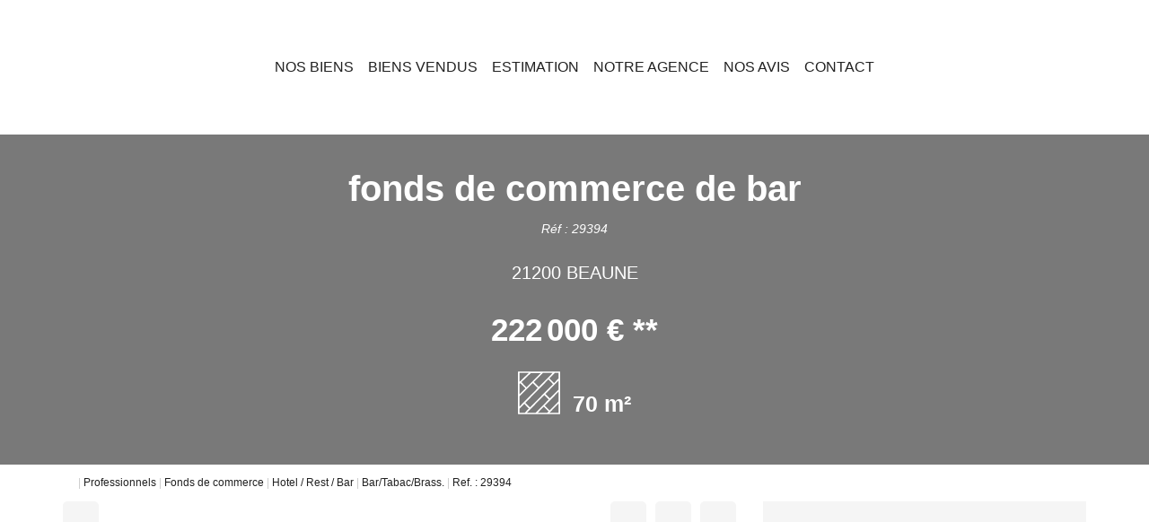

--- FILE ---
content_type: text/html; charset=UTF-8
request_url: https://www.valerievinelimmobilier.com/fiches/24-6-66-98_18768753/fonds-de-commerce-de-bar.html
body_size: 2329
content:
<!DOCTYPE html>
<html lang="en">
<head>
    <meta charset="utf-8">
    <meta name="viewport" content="width=device-width, initial-scale=1">
    <title></title>
    <style>
        body {
            font-family: "Arial";
        }
    </style>
    <script type="text/javascript">
    window.awsWafCookieDomainList = [];
    window.gokuProps = {
"key":"AQIDAHjcYu/GjX+QlghicBgQ/7bFaQZ+m5FKCMDnO+vTbNg96AF//FbQrryZ41JmkvmNlf9BAAAAfjB8BgkqhkiG9w0BBwagbzBtAgEAMGgGCSqGSIb3DQEHATAeBglghkgBZQMEAS4wEQQMRCz59vp0iNhOtmjPAgEQgDu7Gi1c9x0ZvmZ0glH5OKYbw1vi7zSf8f8+tH2YEckT5Z8I7bFwfywZ77EwIeMV8YtOGqFSnv6gclaiWg==",
          "iv":"CgAFJSJOUQAABuHl",
          "context":"M9yUW7maIjz7+DSQ4TaQ0+Nab2p9PY3rMiVicVlxiJr2Su0Hau+kje1MQyQ0z76sXqVWxq1BgwtaSkxJ/BS+2AO0LmulgkwqpuK6qaBBA823d7nPRpbRdKhe2Jq+o0vWSQtS7XXXkbbny4NsbXdDZJem1LR3EIMp4ppj5kNUQecd/hPj5jOsO1XSauqpBnBvRJt5RNMIkxa/EL8SNU7PsrJIjAaIREJ2t1k+Ur0y0gZMqJtatA0AXD0l7Z92PNlI9KJibaK8AoLpAo4caHm8T1kpXYYIzHc4FI1zyAx7Z+x8QwRu01VrKAZjGZQN1JtLQmyjdfvTirrG4oMX0xMaLnJF9P9IxLrEQRsUE+t+1et/OfIfJK//tMchD9N9HEupCI/oYD9IWWKeNpIZsea1JQ6u06wfSBwOP1yHMCTHsgAPuirI8uYamh9qiwDcu0TZRDJjLWXNTWon2ucOAlx5pNNHRXrqbnRPu3IC9S/FqXGEX2F5uHP3bRZphUGOFTMbM6/KEyKsaDfp9onRsGmI6/EB1PxTtWE1wtdsxv8a+28eDZFIyUZquOK46qQXCOkK87maEXGQaKRa0GXE/AGBcPpcMhISE5hR6zLr0rpVbqBesek5KV+jLs0c2lb1dsJ+K+5bXFm7ZhzlCsh/FvuuUSvMhIOzEI0cu0F4foKMAh9z81aOQqDyJ3n4QJ9vRpqJyjK+Ob9NI3qzRPKkk7NNg8PesQ/OzJynfEG64HtZ+uwTHYyjQrdU4f0k7CYvkkQSIE3pG37NSfz2TNoBoA37DQmyNlgJrXglAA=="
};
    </script>
    <script src="https://7813e45193b3.47e58bb0.eu-west-3.token.awswaf.com/7813e45193b3/28fa1170bc90/1cc501575660/challenge.js"></script>
</head>
<body>
    <div id="challenge-container"></div>
    <script type="text/javascript">
        AwsWafIntegration.saveReferrer();
        AwsWafIntegration.checkForceRefresh().then((forceRefresh) => {
            if (forceRefresh) {
                AwsWafIntegration.forceRefreshToken().then(() => {
                    window.location.reload(true);
                });
            } else {
                AwsWafIntegration.getToken().then(() => {
                    window.location.reload(true);
                });
            }
        });
    </script>
    <noscript>
        <h1>JavaScript is disabled</h1>
        In order to continue, we need to verify that you're not a robot.
        This requires JavaScript. Enable JavaScript and then reload the page.
    </noscript>
</body>
</html>

--- FILE ---
content_type: text/css
request_url: https://www.valerievinelimmobilier.com/templates/template_dumas/catalog/css/home.css
body_size: 6388
content:
.clearfix {
  *zoom: 1;
}
.clearfix:before,
.clearfix:after {
  display: table;
  content: "";
  line-height: 0;
}
.clearfix:after {
  clear: both;
}
.hide-text {
  font: 0/0 a;
  color: transparent;
  text-shadow: none;
  background-color: transparent;
  border: 0;
}
.input-block-level {
  display: block;
  width: 100%;
  min-height: 30px;
  -webkit-box-sizing: border-box;
  -moz-box-sizing: border-box;
  box-sizing: border-box;
}
@font-face {
  font-family: 'Glyphicons Halflings';
  src: url('../../catalog/scripts/bootstrap-3/fonts/glyphicons-halflings-regular.woff') format('woff');
}
#header {
  float: left;
  width: 100%;
  position: relative;
}
#header .header-menu {
  position: fixed;
  top: 0;
  left: 0;
  width: 100%;
  background-color: var(--color-bg);
  z-index: 10;
}
#header .header-menu a {
  text-decoration: none;
}
#header .header-menu .menu-desktop {
  display: unset;
}
#header .header-menu .logo-header,
#header .header-menu .menu,
#header .header-menu .reseaux-sociaux {
  float: left;
  height: 100%;
  text-align: center;
}
#header .header-menu .logo-header .list-links,
#header .header-menu .menu .list-links,
#header .header-menu .reseaux-sociaux .list-links {
  list-style: none;
  padding: 0;
  margin: 0;
  display: flex;
  justify-content: center;
  align-items: center;
  height: 100%;
}
#header .header-menu .logo-header .list-links li,
#header .header-menu .menu .list-links li,
#header .header-menu .reseaux-sociaux .list-links li {
  padding: 0 8px;
  text-transform: uppercase;
  position: relative;
}
#header .header-menu .logo-header .list-links li a,
#header .header-menu .menu .list-links li a,
#header .header-menu .reseaux-sociaux .list-links li a {
  font-size: 16px;
}
#header .header-menu .logo-header .list-links li a .fa,
#header .header-menu .menu .list-links li a .fa,
#header .header-menu .reseaux-sociaux .list-links li a .fa {
  font-size: 1em;
}
#header .header-menu .logo-header .list-links li a:hover,
#header .header-menu .menu .list-links li a:hover,
#header .header-menu .reseaux-sociaux .list-links li a:hover,
#header .header-menu .logo-header .list-links li a:focus,
#header .header-menu .menu .list-links li a:focus,
#header .header-menu .reseaux-sociaux .list-links li a:focus,
#header .header-menu .logo-header .list-links li a a.active,
#header .header-menu .menu .list-links li a a.active,
#header .header-menu .reseaux-sociaux .list-links li a a.active {
  text-shadow: 0px 0px 0.8px var(--color-2);
}
#header .header-menu .logo-header .list-links li a img,
#header .header-menu .menu .list-links li a img,
#header .header-menu .reseaux-sociaux .list-links li a img {
  height: 2.5rem;
  width: 2.5rem;
}
#header .header-menu .logo-header .list-links li a img.logo-lang,
#header .header-menu .menu .list-links li a img.logo-lang,
#header .header-menu .reseaux-sociaux .list-links li a img.logo-lang {
  height: auto;
  width: 30px;
}
#header .header-menu .logo-header .list-links li > ul,
#header .header-menu .menu .list-links li > ul,
#header .header-menu .reseaux-sociaux .list-links li > ul {
  display: none;
}
#header .header-menu .logo-header .list-links li:hover > ul,
#header .header-menu .menu .list-links li:hover > ul,
#header .header-menu .reseaux-sociaux .list-links li:hover > ul,
#header .header-menu .logo-header .list-links li:focus > ul,
#header .header-menu .menu .list-links li:focus > ul,
#header .header-menu .reseaux-sociaux .list-links li:focus > ul,
#header .header-menu .logo-header .list-links li.active > ul,
#header .header-menu .menu .list-links li.active > ul,
#header .header-menu .reseaux-sociaux .list-links li.active > ul {
  display: block;
}
#header .header-menu .logo-header .list-links li ul,
#header .header-menu .menu .list-links li ul,
#header .header-menu .reseaux-sociaux .list-links li ul {
  list-style: none;
  margin: 0;
  padding: 0;
}
#header .header-menu .logo-header .list-links li ul li,
#header .header-menu .menu .list-links li ul li,
#header .header-menu .reseaux-sociaux .list-links li ul li {
  text-align: left;
  background-color: var(--color-2-80);
  padding: 5px 8px;
  text-transform: initial;
  -webkit-transition: all 0.3s ease;
  -moz-transition: all 0.3s ease;
  -ms-transition: all 0.3s ease;
  -o-transition: all 0.3s ease;
  transition: all 0.3s ease;
}
#header .header-menu .logo-header .list-links li ul li a,
#header .header-menu .menu .list-links li ul li a,
#header .header-menu .reseaux-sociaux .list-links li ul li a {
  white-space: nowrap;
  color: var(--color-btn);
  -webkit-transition: all 0.3s ease;
  -moz-transition: all 0.3s ease;
  -ms-transition: all 0.3s ease;
  -o-transition: all 0.3s ease;
  transition: all 0.3s ease;
}
#header .header-menu .logo-header .list-links li ul li:hover,
#header .header-menu .menu .list-links li ul li:hover,
#header .header-menu .reseaux-sociaux .list-links li ul li:hover,
#header .header-menu .logo-header .list-links li ul li:focus,
#header .header-menu .menu .list-links li ul li:focus,
#header .header-menu .reseaux-sociaux .list-links li ul li:focus,
#header .header-menu .logo-header .list-links li ul li.active,
#header .header-menu .menu .list-links li ul li.active,
#header .header-menu .reseaux-sociaux .list-links li ul li.active {
  background-color: var(--color-btn);
}
#header .header-menu .logo-header .list-links li ul li:hover > a,
#header .header-menu .menu .list-links li ul li:hover > a,
#header .header-menu .reseaux-sociaux .list-links li ul li:hover > a,
#header .header-menu .logo-header .list-links li ul li:focus > a,
#header .header-menu .menu .list-links li ul li:focus > a,
#header .header-menu .reseaux-sociaux .list-links li ul li:focus > a,
#header .header-menu .logo-header .list-links li ul li.active > a,
#header .header-menu .menu .list-links li ul li.active > a,
#header .header-menu .reseaux-sociaux .list-links li ul li.active > a {
  color: var(--color-2);
}
#header .header-menu .logo-header .list-links > li > ul,
#header .header-menu .menu .list-links > li > ul,
#header .header-menu .reseaux-sociaux .list-links > li > ul {
  position: absolute;
  top: 100%;
  left: 0;
}
#header .header-menu .logo-header .list-links > li > ul li > ul,
#header .header-menu .menu .list-links > li > ul li > ul,
#header .header-menu .reseaux-sociaux .list-links > li > ul li > ul {
  position: absolute;
  top: 0;
  right: 100%;
}
#header .header-menu .logo-header,
#header .header-menu .reseaux-sociaux {
  width: 15%;
}
#header .header-menu .reseaux-sociaux .list-links li {
  padding: 0 5px;
}
#header .header-menu .logo-header .logo-main {
  height: 100%;
  padding: 10px;
  object-fit: contain;
  -o-object-fit: contain;
  object-position: center;
  -o-object-position: center;
}
#header .header-menu .menu {
  width: 70%;
}
#header .header-menu #menu_mobile {
  height: 0;
  overflow: hidden;
  position: absolute;
  top: 100%;
  left: 0;
  padding: 0;
  width: 100%;
  background: var(--color-3);
  padding: 0 20px;
  -webkit-transition: all 0.3s ease;
  -moz-transition: all 0.3s ease;
  -ms-transition: all 0.3s ease;
  -o-transition: all 0.3s ease;
  transition: all 0.3s ease;
}
#header .header-menu #menu_mobile.menu-burger {
  left: auto;
  right: 0;
  width: 20%;
}
#header .header-menu #menu_mobile .menu {
  height: auto;
  width: 100%;
}
#header .header-menu #menu_mobile .menu .list-links {
  flex-direction: column;
  justify-content: center;
}
#header .header-menu #menu_mobile .menu .list-links li {
  padding: 8px 0;
  width: 100%;
}
#header .header-menu #menu_mobile .menu .list-links li a {
  font-size: 16px;
}
#header .header-menu #menu_mobile .menu .list-links > li > ul {
  position: relative;
  display: block;
  top: 0;
}
#header .header-menu #menu_mobile .menu .list-links > li > ul li {
  background: transparent;
  text-align: center;
  padding: 3px 0;
}
#header .header-menu #menu_mobile .menu .list-links > li > ul li a {
  color: var(--color-1);
  font-size: 13px;
}
#header .header-menu #menu_mobile .menu .list-links > li > ul li > ul {
  position: relative;
  display: block;
  top: 0;
  left: 0;
  right: 0;
}
#header .header-menu #menu_mobile .reseaux-sociaux {
  height: auto;
  padding: 15px 0;
  width: 100%;
}
#header .header-menu #menu_mobile .reseaux-sociaux .list-links {
  justify-content: center;
}
#header .header-menu #menu_mobile .reseaux-sociaux .list-links li a {
  font-size: 16px;
}
#header .header-menu #menu_mobile .reseaux-sociaux .list-links li a .logo-lang {
  width: 30px;
}
#header .header-menu #menu_mobile.active {
  padding: 20px;
  overflow: auto;
}
#header #box_slider_header {
  float: left;
  width: 100%;
  height: 270px;
  position: relative;
  display: flex;
  justify-content: center;
  align-items: center;
}
#header #box_slider_header #video_header {
  height: 100%;
  width: 100%;
  position: absolute;
  top: 0;
  z-index: -1;
  left: 0;
  object-fit: cover;
  -o-object-fit: cover;
  object-position: center;
  -o-object-position: center;
}
#header #box_slider_header .slider-top {
  height: 100%;
  width: 100%;
  position: absolute;
  top: 0;
  z-index: -2;
  left: 0;
}
#header #box_slider_header .slider-top .bx-wrapper {
  height: 100%;
  margin: 0;
}
#header #box_slider_header .slider-top .bx-wrapper .bx-viewport {
  -moz-box-shadow: none;
  -webkit-box-shadow: none;
  box-shadow: none;
  border: 0;
  left: 0;
  background: transparent;
  height: 100% !important;
  min-height: 100%;
  max-height: 100%;
}
#header #box_slider_header .slider-top .bx-wrapper .bx-viewport #slider_header {
  height: 100%;
}
#header #box_slider_header .slider-top .bx-wrapper .bx-viewport #slider_header .slider-item {
  height: 100%;
}
#header #box_slider_header .slider-top .bx-wrapper .bx-viewport #slider_header .slider-item img {
  height: 100%;
  width: 100%;
  object-fit: cover;
  -o-object-fit: cover;
  object-position: center;
  -o-object-position: center;
}
#header #box_slider_header .header-home {
  float: left;
  width: 100%;
}
#header #box_slider_header .header-home .left-bloc {
  float: left;
  width: 60%;
  color: var(--color-titre);
}
#header #box_slider_header .header-home .left-bloc h1 {
  float: left;
  width: 100%;
  margin-top: 0;
  margin-bottom: 10px;
  font-size: 80px;
  font-family: var(--font-2);
  font-weight: 400;
  text-transform: uppercase;
  position: relative;
  text-shadow: 0 0px 20px var(--color-1-60);
}
#header #box_slider_header .header-home .left-bloc h2 {
  float: left;
  width: 100%;
  font-weight: 400;
  margin-top: 0;
  margin-bottom: 20px;
  text-shadow: 0 0px 20px var(--color-1-60);
}
#header #box_slider_header .header-home .left-bloc .opinion-system,
#header #box_slider_header .header-home .left-bloc .meilleur-agent {
  display: inline-block;
  width: 180px;
  vertical-align: middle;
  margin-right: 15px;
}
#header #box_slider_header .header-home .right-bloc {
  float: left;
  width: 40%;
  padding-left: 20px;
}
#header #box_slider_header .box-search-inter {
  position: absolute;
  right: -10px;
  width: 400px;
  top: 60%;
  z-index: 1;
}
#header .menu-mobile {
  width: 50%;
  height: 100%;
  float: left;
  padding: 10px;
}
#header .menu-mobile.menu-burger {
  width: 85%;
  text-transform: uppercase;
  font-size: 16px;
}
#header .menu-mobile.menu-burger #burger_mobile {
  width: 130px;
}
#header .menu-mobile.menu-burger #burger_mobile:hover {
  cursor: pointer;
}
#header .menu-mobile.menu-burger #burger_mobile .square-burger {
  margin-left: 22px;
}
#header .menu-mobile #burger_mobile {
  float: right;
  height: 100%;
  width: 60px;
  padding: 5px;
  display: flex;
  align-items: center;
  justify-content: center;
}
#header .menu-mobile #burger_mobile .square-burger {
  height: 50px;
  max-height: 100%;
  width: 100%;
  display: grid;
  grid-template-columns: 33% 33% 33%;
  padding: 6px;
  cursor: pointer;
}
#header .menu-mobile #burger_mobile .square-burger span {
  height: 40%;
  width: 40%;
  margin-left: 30%;
  margin-top: 30%;
  display: block;
  background-color: var(--color-1);
  position: relative;
  -webkit-transition: all 0.3s ease;
  -moz-transition: all 0.3s ease;
  -ms-transition: all 0.3s ease;
  -o-transition: all 0.3s ease;
  transition: all 0.3s ease;
}
#header .menu-mobile #burger_mobile .square-burger span:nth-of-type(even) {
  background-color: var(--color-2);
}
#header .menu-mobile #burger_mobile .square-burger span:nth-child(1),
#header .menu-mobile #burger_mobile .square-burger span:nth-child(7) {
  top: 0;
  left: 0;
}
#header .menu-mobile #burger_mobile .square-burger span:nth-child(3),
#header .menu-mobile #burger_mobile .square-burger span:nth-child(9) {
  top: 0;
  right: 0;
}
#header .menu-mobile #burger_mobile.active .square-burger span:nth-of-type(even) {
  opacity: 0;
}
#header .menu-mobile #burger_mobile.active .square-burger span:nth-child(1),
#header .menu-mobile #burger_mobile.active .square-burger span:nth-child(3),
#header .menu-mobile #burger_mobile.active .square-burger span:nth-child(7),
#header .menu-mobile #burger_mobile.active .square-burger span:nth-child(9) {
  width: 20px;
  height: 25%;
}
#header .menu-mobile #burger_mobile.active .square-burger span:nth-child(1),
#header .menu-mobile #burger_mobile.active .square-burger span:nth-child(9) {
  -moz-transform: rotate(45deg);
  -webkit-transform: rotate(45deg);
  -o-transform: rotate(45deg);
  -ms-transform: rotate(45deg);
  transform: rotate(45deg);
}
#header .menu-mobile #burger_mobile.active .square-burger span:nth-child(3),
#header .menu-mobile #burger_mobile.active .square-burger span:nth-child(7) {
  -moz-transform: rotate(-45deg);
  -webkit-transform: rotate(-45deg);
  -o-transform: rotate(-45deg);
  -ms-transform: rotate(-45deg);
  transform: rotate(-45deg);
}
#header .menu-mobile #burger_mobile.active .square-burger span:nth-child(1) {
  top: 5px;
  left: -3px;
}
#header .menu-mobile #burger_mobile.active .square-burger span:nth-child(3) {
  top: 5px;
  right: 12px;
}
#header .menu-mobile #burger_mobile.active .square-burger span:nth-child(7) {
  top: -5px;
  left: -2px;
}
#header .menu-mobile #burger_mobile.active .square-burger span:nth-child(9) {
  top: -5px;
  right: 13px;
}
.page_home #header #box_slider_header {
  height: 750px;
}
#box_search {
  float: left;
  width: 100%;
}
#box_search .search-form {
  color: var(--color-3);
  float: left;
  width: 100%;
  background-color: var(--color-1-80);
  padding: 20px 30px;
  position: relative;
}
#box_search .search-form h2 {
  float: left;
  width: 100%;
  font-size: 30px;
  margin-top: 0;
  margin-bottom: 10px;
  font-family: var(--font-2);
  font-weight: 400;
  text-transform: uppercase;
}
#box_search .search-form .list-inputs {
  float: left;
  width: 100%;
}
#box_search .search-form .list-inputs .input-search {
  float: left;
  width: 100%;
  margin-bottom: 5px;
}
#box_search .search-form .list-inputs .input-search .text,
#box_search .search-form .list-inputs .input-search .input {
  float: left;
}
#box_search .search-form .list-inputs .input-search .text {
  width: 40%;
  padding: 7px 0px;
}
#box_search .search-form .list-inputs .input-search .input {
  width: 60%;
}
#box_search .search-form .list-inputs .input-search .input select.form-control {
  color: var(--color-3);
  text-decoration: underline;
}
#box_search .search-form .list-inputs .input-search .input select.form-control option {
  color: var(--color-1);
}
#box_search .search-form .list-inputs .input-search .input .form-control {
  border: 0;
  color: var(--color-1);
  font-size: 12px;
}
#box_search .search-form .list-inputs .input-search .input .form-control:focus {
  outline: 0;
  -webkit-box-shadow: none;
  box-shadow: none;
}
#box_search .search-form .list-inputs .input-search .input .form-control[type="text"] {
  color: var(--color-3);
}
#box_search .search-form .list-inputs .input-search .input .form-control[type="text"]::placeholder {
  color: var(--color-3);
  text-decoration: underline;
  text-underline-position: under;
}
#box_search .search-form .list-inputs .input-search .input .form-control.bootstrap-select > .btn {
  padding: 6px 12px;
}
#box_search .search-form .list-inputs .input-search .input .form-control.bootstrap-select > .btn .caret {
  display: none;
}
#box_search .search-form .list-inputs .input-search .input .form-control.bootstrap-select > .btn .filter-option {
  color: var(--color-3);
  font-size: 12px;
  text-decoration: underline;
  text-underline-position: under;
}
#box_search .search-form .list-inputs .input-search .input .form-control.bootstrap-select .dropdown-menu li span {
  float: unset;
  padding: 0;
  width: auto;
}
#box_search .search-form .list-inputs .input-search .radio-inline {
  font-size: 16px;
  margin-bottom: 10px;
}
#box_search .search-form .list-inputs .input-search .radio-inline:not(:last-child) {
  margin-right: 10px;
}
#box_search .search-form .list-inputs .input-search.input-submit .submit-button,
#box_search .search-form .list-inputs .input-search.input-submit .more-criteria {
  display: inline-block;
  vertical-align: middle;
}
#box_search .search-form .list-inputs .input-search.input-submit .submit-button {
  width: 40%;
  text-transform: uppercase;
  font-size: 16px;
  margin-right: 10px;
}
#box_search .search-form .list-inputs .input-search.input-submit .submit-button:hover,
#box_search .search-form .list-inputs .input-search.input-submit .submit-button:focus,
#box_search .search-form .list-inputs .input-search.input-submit .submit-button.active {
  background-color: var(--color-3);
  color: var(--color-1);
}
#box_search .search-form .list-inputs .input-search.input-submit .more-criteria {
  cursor: pointer;
}
#box_search .search-form .list-toggle-inputs {
  display: none;
  position: absolute;
  top: 100%;
  left: 0;
  z-index: 1;
  min-width: 100%;
}
#box_search .search-form .list-toggle-inputs .list-inputs {
  background-color: var(--color-1-80);
  padding: 0 30px 30px;
}
.entry-header .page-header {
  border: 0;
  margin: 0;
  padding: 0;
  text-transform: uppercase;
  color: var(--color-titre);
  text-shadow: 0 0px 20px var(--color-1);
  font-family: var(--font-2);
  font-size: 40px;
}
.entry-header .page-header::after {
  content: ' ';
  display: block;
  height: 50px;
  width: 400px;
  float: right;
}
.breadcrumb {
  background: transparent;
  margin-bottom: 0;
  padding-left: 0;
  font-size: 12px;
}
.breadcrumb > li {
  vertical-align: middle;
}
.breadcrumb > li + li:before {
  padding: 0 3px;
  content: "\007c";
}
body {
  color: var(--color-1);
  font-size: 14px;
  font-family: var(--font-1);
  background-color: var(--color-bg);
}
#box_home_content {
  float: left;
  width: 100%;
  margin-bottom: 120px;
}
#box_home_content [class^="box-content-"] {
  float: left;
  width: 100%;
  position: relative;
}
#box_home_content [class^="box-content-"] .visuel-box {
  position: relative;
}
#box_home_content [class^="box-content-"] .visuel-box img {
  height: 100%;
  width: 100%;
  object-fit: cover;
  -o-object-fit: cover;
  object-position: center;
  -o-object-position: center;
}
#box_home_content [class^="box-content-"] .text-box {
  position: absolute;
  padding: 40px 50px 80px;
  max-width: 100%;
  background-color: var(--color-3);
  width: 500px;
}
#box_home_content [class^="box-content-"] .text-box h2 {
  float: left;
  width: 100%;
  text-transform: uppercase;
  margin-top: 0;
  margin-bottom: 20px;
  font-size: 30px;
  font-family: var(--font-2);
  line-height: 1.2em;
}
#box_home_content [class^="box-content-"] .text-box .content {
  float: left;
  width: 100%;
  font-size: 16px;
}
#box_home_content [class^="box-content-"] .text-box .link-box {
  position: absolute;
  bottom: 30px;
  right: -30px;
}
#box_home_content [class^="box-content-"] .text-box .link-box .btn.btn-primary {
  text-transform: uppercase;
  padding: 10px 20px;
}
#box_home_content .box-content-1 .visuel-box {
  width: 50%;
  display: block;
  margin: auto;
  max-width: 100%;
}
#box_home_content .box-content-1 .text-box {
  top: -90px;
  left: -70px;
}
#box_home_content .box-content-1 .text-box #box_jestimmo .jestimo_label img {
  width: 40px;
  height: auto;
  margin-right: 7px;
}
#box_home_content .box-content-2 .visuel-box {
  float: left;
  width: 100%;
  height: 700px;
}
#box_home_content .box-content-2 .text-box {
  top: -70px;
  right: 20%;
}
#box_home_content .box-content-3 {
  margin-bottom: 20px;
}
#box_home_content .box-content-3 .visuel-box {
  margin-top: -70px;
  width: 60%;
  display: block;
  margin: auto;
  max-width: 100%;
}
#box_home_content .box-content-3 .text-box {
  bottom: -90px;
  left: 70px;
  padding: 40px;
}
#box_home_content .box-content-3 .text-box .link-box {
  top: calc(100% - 30px);
}
#box_home_selection {
  float: left;
  width: 100%;
  position: relative;
  margin-bottom: 30px;
}
#box_home_selection h2 {
  float: left;
  width: 100%;
  margin-top: 0;
  text-align: center;
  font-family: var(--font-2);
  line-height: 1em;
  margin-bottom: 30px;
  text-transform: uppercase;
  font-size: 40px;
}
#box_home_selection .container-slider-selection {
  float: left;
  width: 100%;
  margin-bottom: 30px;
}
#box_home_selection .container-slider-selection .bx-wrapper {
  min-width: 100%;
  margin: 0;
}
#box_home_selection .container-slider-selection .bx-wrapper .bx-viewport {
  -moz-box-shadow: none;
  -webkit-box-shadow: none;
  box-shadow: none;
  border: 0;
  left: 0;
  background: transparent;
}
#box_home_selection .container-slider-selection #slider_selection .item-slider .cell-product {
  float: left;
  width: 100%;
  position: relative;
  margin-bottom: 40px;
}
#box_home_selection .container-slider-selection #slider_selection .item-slider .cell-product a {
  text-decoration: none;
}
#box_home_selection .container-slider-selection #slider_selection .item-slider .cell-product:hover .infos-product,
#box_home_selection .container-slider-selection #slider_selection .item-slider .cell-product:focus .infos-product,
#box_home_selection .container-slider-selection #slider_selection .item-slider .cell-product.active .infos-product {
  padding-bottom: 40px;
}
#box_home_selection .container-slider-selection #slider_selection .item-slider .cell-product:hover .infos-product .product-name,
#box_home_selection .container-slider-selection #slider_selection .item-slider .cell-product:focus .infos-product .product-name,
#box_home_selection .container-slider-selection #slider_selection .item-slider .cell-product.active .infos-product .product-name,
#box_home_selection .container-slider-selection #slider_selection .item-slider .cell-product:hover .infos-product .product-localisation,
#box_home_selection .container-slider-selection #slider_selection .item-slider .cell-product:focus .infos-product .product-localisation,
#box_home_selection .container-slider-selection #slider_selection .item-slider .cell-product.active .infos-product .product-localisation {
  color: var(--color-2);
}
#box_home_selection .container-slider-selection #slider_selection .item-slider .cell-product .photo-product {
  height: 320px;
  width: 100%;
  position: relative;
}
#box_home_selection .container-slider-selection #slider_selection .item-slider .cell-product .photo-product .photo {
  height: 100%;
  width: 100%;
  object-fit: cover;
  -o-object-fit: cover;
  object-position: center;
  -o-object-position: center;
}
#box_home_selection .container-slider-selection #slider_selection .item-slider .cell-product .photo-product .btn-selection {
  position: absolute;
  top: 10px;
  right: 10px;
  font-size: 25px;
}
#box_home_selection .container-slider-selection #slider_selection .item-slider .cell-product .photo-product .picto-product {
  position: absolute;
  left: 0;
  top: 10px;
  padding: 5px 10px;
  color: var(--color-btn);
  background-color: var(--color-2);
  font-family: var(--font-2);
  text-transform: uppercase;
}
#box_home_selection .container-slider-selection #slider_selection .item-slider .cell-product .infos-product {
  position: absolute;
  bottom: -30px;
  left: 20px;
  background-color: var(--color-3);
  padding: 10px 20px;
  max-width: calc(90% - 20px);
  -webkit-transition: all 0.3s ease;
  -moz-transition: all 0.3s ease;
  -ms-transition: all 0.3s ease;
  -o-transition: all 0.3s ease;
  transition: all 0.3s ease;
}
#box_home_selection .container-slider-selection #slider_selection .item-slider .cell-product .infos-product .product-name {
  font-family: var(--font-2);
  color: var(--color-1);
  font-size: 25px;
  margin-bottom: 5px;
  white-space: nowrap;
  overflow: hidden;
  text-overflow: ellipsis;
}
#box_home_selection .container-slider-selection #slider_selection .item-slider .cell-product .infos-product .product-localisation {
  margin-bottom: 5px;
}
#box_home_selection .container-slider-selection #slider_selection .item-slider .cell-product .infos-product .product-price {
  color: var(--color-2);
  font-size: 16px;
  font-weight: 500;
}
#box_home_selection .controls-slider-selection {
  position: absolute;
  bottom: 0;
  right: 5%;
}
#box_home_selection .controls-slider-selection .btn-prev,
#box_home_selection .controls-slider-selection .btn-next {
  display: inline-block;
  vertical-align: middle;
  margin-left: 10px;
  font-size: 25px;
  cursor: pointer;
  color: var(--color-1);
}
#box_home_selection .controls-slider-selection .btn-prev .fa,
#box_home_selection .controls-slider-selection .btn-next .fa {
  line-height: 1em;
}
#box_home_selection .link-selection {
  float: left;
  width: 100%;
  text-align: center;
}
#box_home_selection .link-selection .btn.btn-primary {
  text-transform: uppercase;
}
#box_newsletter {
  float: left;
  width: 100%;
  text-align: center;
  padding: 30px 15px;
}
#box_newsletter h2,
#box_newsletter .col-email,
#box_newsletter .btn-submit {
  display: inline-block;
  vertical-align: middle;
}
#box_newsletter h2 {
  margin: 0;
  text-align: left;
  margin-right: 80px;
  text-transform: uppercase;
  font-family: var(--font-2);
  font-size: 35px;
}
#box_newsletter .col-email {
  margin-right: 15px;
}
#box_newsletter .col-email .alert {
  margin-bottom: 10px;
  padding: 8px 10px;
}
#box_newsletter .col-email input[type="text"] {
  width: 250px;
  border: 0;
  color: var(--color-1);
  padding: 0;
  border-bottom: 1px solid var(--color-1);
}
#box_newsletter .btn-submit {
  cursor: pointer;
  text-transform: uppercase;
  font-weight: 600;
  font-size: 18px;
  -webkit-transition: all 0.3s ease;
  -moz-transition: all 0.3s ease;
  -ms-transition: all 0.3s ease;
  -o-transition: all 0.3s ease;
  transition: all 0.3s ease;
}
#box_newsletter .btn-submit:hover,
#box_newsletter .btn-submit:focus,
#box_newsletter .btn-submit.active {
  color: var(--color-2);
}
#box_newsletter .mentions-rgpd {
  font-size: 10px;
  margin-top: 15px;
}
a {
  color: var(--color-1);
  -webkit-transition: all 0.3s ease;
  -moz-transition: all 0.3s ease;
  -ms-transition: all 0.3s ease;
  -o-transition: all 0.3s ease;
  transition: all 0.3s ease;
}
a:hover,
a:focus,
a a.active {
  color: var(--color-2);
}
.btn.btn-primary {
  background-color: var(--color-2);
  color: var(--color-btn);
  border-radius: 0;
  -webkit-transition: all 0.3s ease;
  -moz-transition: all 0.3s ease;
  -ms-transition: all 0.3s ease;
  -o-transition: all 0.3s ease;
  transition: all 0.3s ease;
  border: 0;
}
.btn.btn-primary:hover,
.btn.btn-primary:focus,
.btn.btn-primary.active {
  background-color: var(--color-btn);
  color: var(--color-2);
}
::selection {
  background-color: var(--color-1);
  color: var(--color-3);
}
::-moz-selection {
  background-color: var(--color-1);
  color: var(--color-3);
}
.form-control {
  background: transparent;
  border-radius: 0;
  -webkit-box-shadow: none;
  box-shadow: none;
  color: var(--color-1);
}
.form-control.bootstrap-select {
  border-radius: 0;
}
.form-control.bootstrap-select.open > .btn {
  background-color: transparent;
  border: 0;
}
.form-control.bootstrap-select > .btn {
  border-radius: 0;
  background: transparent;
  border: 0;
}
.form-control > option {
  background-color: var(--color-bg);
}
.page_products_print .contain_title img {
  object-fit: contain;
  -o-object-fit: contain;
  object-position: left;
  -o-object-position: left;
}
#box_home_temoignages {
  padding: 100px 0;
  margin-bottom: 30px;
  float: left;
  width: 100%;
  position: relative;
  background-color: var(--color-3);
}
#box_home_temoignages .visuel-temoignages {
  position: absolute;
  top: 50%;
  left: 50%;
  transform: translate(-50%, -50%);
}
#box_home_temoignages .visuel-temoignages.container {
  height: 160%;
  width: 75vw;
}
#box_home_temoignages .visuel-temoignages img {
  height: 100%;
  width: 100%;
  object-fit: cover;
  -o-object-fit: cover;
  object-position: center;
  -o-object-position: center;
}
#box_home_temoignages .iframe-temoignages {
  display: none;
}
#box_home_temoignages .container {
  display: flex;
  flex-direction: column;
  align-items: center;
}
#box_home_temoignages .container .row {
  display: flex;
  min-height: 440px;
  width: 85vw;
  align-items: center;
  flex-direction: column;
  justify-content: space-between;
}
#box_home_temoignages .container .row::before,
#box_home_temoignages .container .row::after {
  display: unset;
  content: unset;
}
#box_home_temoignages h2 {
  font-size: 30px;
  font-weight: 400;
  margin-bottom: 40px;
  display: block;
  text-align: center;
}
#box_home_temoignages .container-slider-temoignages {
  float: left;
  width: 100%;
}
#box_home_temoignages .container-slider-temoignages .bx-wrapper {
  width: 100%;
  max-width: 100% !important;
  margin: 0;
}
#box_home_temoignages .container-slider-temoignages .bx-wrapper .bx-viewport {
  -moz-box-shadow: none;
  -webkit-box-shadow: none;
  box-shadow: none;
  border: 0;
  left: 0;
  background: transparent;
}
#box_home_temoignages .container-slider-temoignages #slider_temoignages .item-slider {
  background: var(--color-3) 0% 0% no-repeat padding-box;
  box-shadow: 0px 13px 36px #00000014;
}
#box_home_temoignages .container-slider-temoignages #slider_temoignages .item-slider .commentaire {
  display: flex;
  min-height: 207px;
  flex-direction: column;
  justify-content: space-between;
  float: left;
  width: 100%;
  font-size: 18px;
  padding: 25px 45px;
}
#box_home_temoignages .container-slider-temoignages #slider_temoignages .item-slider .commentaire .header-comment {
  display: flex;
  justify-content: space-between;
}
#box_home_temoignages .container-slider-temoignages #slider_temoignages .item-slider .commentaire .header-comment .auteur {
  color: var(--color-1);
  text-transform: uppercase;
  font: normal normal medium 18px/26px inherit;
}
#box_home_temoignages .container-slider-temoignages #slider_temoignages .item-slider .commentaire .header-comment img {
  display: inline-block;
}
#box_home_temoignages .container-slider-temoignages #slider_temoignages .item-slider .commentaire .comment {
  position: relative;
  line-height: 1.4em;
  font-weight: 600;
}
#box_home_temoignages .container-slider-temoignages #slider_temoignages .item-slider .commentaire .footer-comment {
  justify-content: space-between;
  display: flex;
}
#box_home_temoignages .container-slider-temoignages #slider_temoignages .item-slider .commentaire .footer-comment .OS-rating {
  display: flex;
  align-items: center;
}
#box_home_temoignages .container-slider-temoignages #slider_temoignages .item-slider .commentaire .footer-comment .OS-rating .comment-OS-logo {
  display: inline-block;
  height: 1em;
  width: 1em;
}
#box_home_temoignages .container-slider-temoignages #slider_temoignages .item-slider .commentaire .footer-comment .OS-rating .rate {
  padding: 0 10px;
}
#box_home_temoignages .container-slider-temoignages #slider_temoignages .item-slider .commentaire .footer-comment .OS-rating .stars {
  display: flex;
  align-items: center;
}
#box_home_temoignages .container-slider-temoignages #slider_temoignages .item-slider .commentaire .footer-comment .OS-rating .stars [class*="star-"] {
  width: 20px;
}
#box_home_temoignages .row-bottom-temoignages {
  display: flex;
  align-items: center;
  flex-direction: column;
}
#box_home_temoignages .row-bottom-temoignages .col-left .btn-survey {
  display: inline-block;
  padding: 8px 10px;
}
#box_home_temoignages .row-bottom-temoignages .col-left .btn-survey a {
  text-transform: uppercase;
}
#box_home_temoignages .row-bottom-temoignages .col-right .controls-slider-temoignages {
  display: flex;
}
#box_home_temoignages .row-bottom-temoignages .col-right .controls-slider-temoignages .btn-control {
  display: inline-block;
  width: 60px;
  padding: 20px;
  border-radius: 5px;
  cursor: pointer;
  -webkit-transition: all 0.3s ease;
  -moz-transition: all 0.3s ease;
  -ms-transition: all 0.3s ease;
  -o-transition: all 0.3s ease;
  transition: all 0.3s ease;
}
#box_home_temoignages .row-bottom-temoignages .col-right .controls-slider-temoignages .btn-control svg {
  height: 100%;
  width: 100%;
}
#box_home_temoignages .row-bottom-temoignages .col-right .controls-slider-temoignages .btn-prev,
#box_home_temoignages .row-bottom-temoignages .col-right .controls-slider-temoignages .btn-next {
  padding: 0;
}
#box_home_temoignages .row-bottom-temoignages .col-right .controls-slider-temoignages .btn-prev i,
#box_home_temoignages .row-bottom-temoignages .col-right .controls-slider-temoignages .btn-next i {
  font-size: 32px;
}
#box_home_news {
  margin-bottom: 30px;
  padding: 100px 0;
  float: left;
  width: 100%;
  position: relative;
  background-color: #FAFAFA;
}
#box_home_news h2 {
  margin-bottom: 40px;
  display: block;
}
#box_home_news .row::before,
#box_home_news .row::after {
  content: unset;
}
#box_home_news .row .bx-wrapper {
  width: 100%;
  margin-bottom: unset;
  display: flex;
  flex-direction: column;
  align-items: center;
}
#box_home_news .row .bx-wrapper .bx-viewport {
  border: unset !important;
  box-shadow: unset;
}
#box_home_news .row .bx-wrapper .item-slider .box_home_news_link .box_home_news_image {
  height: 348px;
  width: 100%;
}
#box_home_news .row .bx-wrapper .item-slider .box_home_news_link .box_home_news_image img {
  object-fit: cover;
  height: 100%;
  width: 100%;
}
#box_home_news .row .bx-wrapper .item-slider .box_home_news_link .box_home_news_image .news-libelle {
  position: absolute;
  font: normal normal medium 12px/17px Oswald;
  top: 12px;
  background: #363535;
  color: var(--color-3);
  left: 12px;
  padding: 6px 12px;
  text-transform: uppercase;
  letter-spacing: 0px;
}
#box_home_news .row .bx-wrapper .item-slider .box_home_news_link .box_home_news_infos {
  width: 80%;
  height: 40%;
  background-color: #FFFFFF;
  padding: 35px;
  margin: auto;
  transform: translate(0px, -40%);
  overflow: hidden;
}
#box_home_news .row .box_home_actus_footer {
  display: flex;
  align-items: center;
  flex-direction: column;
}
#box_home_news .row .box_home_actus_footer .container-slider-news-home {
  display: flex;
}
#box_home_news .row .box_home_actus_footer .container-slider-news-home .btn-prev,
#box_home_news .row .box_home_actus_footer .container-slider-news-home .btn-next {
  padding: 0;
}
#box_home_news .row .box_home_actus_footer .container-slider-news-home .btn-prev i,
#box_home_news .row .box_home_actus_footer .container-slider-news-home .btn-next i {
  font-size: 32px;
}
#box_home_news .row .box_home_actus_footer .container-slider-news-home .btn-next {
  margin-left: 19px;
}
#footer {
  float: left;
  width: 100%;
  position: relative;
  display: flex;
  align-items: center;
  justify-content: center;
  flex-direction: column;
  background-color: var(--color-1);
  margin-top: 30px;
  padding: 50px 0 20px;
}
#footer,
#footer a {
  color: var(--color-3);
  font-weight: 300;
}
#footer ul {
  list-style: none;
  margin: 0 0 40px;
  padding: 0;
  float: left;
  width: 100%;
}
#footer ul.links-pratiques {
  margin-bottom: 0;
}
#footer ul li {
  margin-bottom: 1px;
  float: left;
  width: 100%;
}
#footer ul li:last-child {
  margin-bottom: 0;
}
#footer ul li ul {
  margin-bottom: 0;
}
#footer ul li.membre-grp {
  margin-top: 10px;
}
#footer ul li.membre-grp img {
  width: 80px;
  max-width: 100%;
}
#footer h3 {
  text-transform: uppercase;
  float: left;
  width: 100%;
  font-family: var(--font-2);
  margin-top: 0;
  line-height: 1em;
  margin-bottom: 20px;
  font-weight: 400;
  font-size: 21px;
}
#footer .container-slider-agence .bx-wrapper {
  height: 100%;
  margin: 0;
}
#footer .container-slider-agence .bx-wrapper .bx-viewport {
  height: 100%;
  min-height: 100%;
  max-height: 100%;
  -moz-box-shadow: none;
  -webkit-box-shadow: none;
  box-shadow: none;
  border: 0;
  left: 0;
  background: transparent;
}
#footer .container-slider-agence .bx-wrapper .bx-viewport #slider_agence_footer .item-agence .desc-agence {
  float: left;
  width: 100%;
  margin-bottom: 40px;
  line-height: 20px;
}
#footer .container-slider-agence .bx-wrapper .bx-viewport #slider_agence_footer .item-agence .coord-agence li .fa {
  margin-right: 10px;
}
@media (max-width: 1299px) {
  #box_home_content [class^="box-content-"] .text-box {
    padding: 30px 30px 50px;
  }
  #box_home_content [class^="box-content-"] .text-box h2 {
    font-size: 30px;
  }
  #box_home_content [class^="box-content-"] .text-box .link-box {
    bottom: 15px;
  }
  #box_home_content .box-content-1 .text-box {
    top: -50px;
    left: -50px;
  }
  #box_home_content .box-content-2 .visuel-box {
    height: 600px;
  }
  #box_home_content .box-content-2 .text-box {
    top: -50px;
    right: 15%;
  }
  #box_home_content .box-content-3 .text-box {
    bottom: -60px;
    left: 50px;
  }
}
@media (max-width: 1199px) {
  #header .header-menu .menu {
    width: 76%;
  }
  #header .header-menu .logo-header,
  #header .header-menu .reseaux-sociaux {
    width: 12%;
  }
  #header .header-menu .menu .list-links li,
  #header .header-menu .reseaux-sociaux .list-links li {
    padding: 0 5px;
  }
  #header .header-menu .menu .list-links li a,
  #header .header-menu .reseaux-sociaux .list-links li a {
    font-size: 14px;
  }
  #header .header-menu #menu_mobile.menu-burger {
    width: 50%;
  }
  #header #box_slider_header .header-home .left-bloc h1 {
    font-size: 65px;
  }
  #header #box_slider_header .header-home .left-bloc,
  #header #box_slider_header .header-home .right-bloc {
    width: 50%;
  }
  #header #box_slider_header .box-search-inter {
    width: 330px;
  }
  #header #box_slider_header .box-search-inter #box_search .search-form h2 {
    font-size: 25px;
  }
  #header #box_slider_header .box-search-inter #box_search .search-form .list-inputs {
    font-size: 13px;
  }
  #header #box_slider_header .box-search-inter #box_search .search-form .list-inputs .input-search.input-submit .submit-button {
    width: auto;
    font-size: 13px;
  }
  #header #box_slider_header .box-search-inter #box_search .search-form .list-inputs .input-search .text {
    width: 35%;
  }
  #header #box_slider_header .box-search-inter #box_search .search-form .list-inputs .input-search .input {
    width: 65%;
  }
  .page_home #header #box_slider_header {
    height: 600px;
  }
  #box_home_content {
    margin-bottom: 60px;
  }
  #box_home_content [class^="box-content-"] .text-box {
    width: 400px;
  }
  #box_home_content .box-content-1 .visuel-box {
    width: 60%;
  }
  #box_home_content .box-content-1 .text-box {
    top: -40px;
    left: -40px;
  }
  #box_home_content .box-content-2 .visuel-box {
    height: 500px;
  }
  #box_home_content .box-content-3 .text-box {
    padding: 30px;
    bottom: -20px;
    left: 30px;
  }
  #box_home_selection .container-slider-selection #slider_selection .item-slider .cell-product .photo-product {
    height: 300px;
  }
  .entry-header .page-header {
    font-size: 50px;
  }
}
@media (min-width: 992px) {
  #box_home_content .box-content-1.container-jestimmo .text-box {
    width: 900px;
  }
}
@media (min-width: 768px) and (max-width: 991px) {
  .box-content-1.container-jestimmo .visuel-box {
    height: 500px !important;
  }
  .box-content-1.container-jestimmo .visuel-box .text-box {
    width: 350px !important;
  }
}
@media (max-width: 991px) {
  #header .header-menu .logo-header {
    width: 20%;
  }
  #header .header-menu .menu,
  #header .header-menu .reseaux-sociaux {
    width: 80%;
  }
  #header .header-menu .menu .list-links,
  #header .header-menu .reseaux-sociaux .list-links {
    justify-content: flex-end;
  }
  #header .header-menu .menu .list-links li a,
  #header .header-menu .reseaux-sociaux .list-links li a {
    font-size: 12px;
    white-space: nowrap;
  }
  #header .header-menu .menu {
    height: 50%;
  }
  #header .header-menu .reseaux-sociaux {
    height: 20%;
  }
  #header .header-menu .menu-mobile.menu-burger {
    width: 80%;
  }
  #header .header-menu #menu_mobile.menu-burger {
    width: 100%;
  }
  #header #box_slider_header .header-home .left-bloc h1 {
    font-size: 50px;
  }
  #header #box_slider_header .header-home .left-bloc h2 {
    font-size: 25px;
  }
  #header #box_slider_header .header-home .left-bloc {
    width: 40%;
  }
  #header #box_slider_header .header-home .right-bloc {
    width: 60%;
  }
  .page_home #header #box_slider_header {
    height: auto;
    padding: 50px 0;
  }
  #box_home_content [class^="box-content-"] .text-box {
    padding: 20px;
    width: 300px;
  }
  #box_home_content [class^="box-content-"] .text-box h2 {
    font-size: 20px;
    margin-bottom: 10px;
  }
  #box_home_content [class^="box-content-"] .text-box .content {
    font-size: 13px;
  }
  #box_home_content [class^="box-content-"] .text-box .link-box {
    position: relative;
    bottom: 0;
    right: 0;
    width: 100%;
    text-align: right;
  }
  #box_home_content .box-content-1 .visuel-box,
  #box_home_content .box-content-3 .visuel-box {
    height: 300px;
  }
  #box_home_content .box-content-2 .visuel-box {
    height: 400px;
  }
  #box_home_selection h2 {
    margin-bottom: 25px;
    font-size: 35px;
  }
  #box_home_selection .container-slider-selection #slider_selection .item-slider .cell-product .photo-product {
    height: 250px;
  }
  #box_home_selection .container-slider-selection #slider_selection .item-slider .cell-product .infos-product .product-name {
    font-size: 20px;
  }
  #box_home_selection .container-slider-selection #slider_selection .item-slider .cell-product .infos-product .product-localisation {
    font-size: 13px;
  }
  #box_home_selection .container-slider-selection #slider_selection .item-slider .cell-product .infos-product .product-price {
    font-size: 14px;
  }
  #box_newsletter {
    padding: 20px 15px;
  }
  #box_newsletter h2 {
    font-size: 25px;
    margin-right: 20px;
  }
  .entry-header .page-header {
    font-size: 45px;
  }
  .entry-header .page-header::after {
    content: ' ';
    width: 330px;
  }
}
@media (max-width: 767px) {
  /*** Biens vendus ***/
  .products_selled .search-form #find_sold {
    margin-top: 40px;
  }
  .products_selled .search-form #find_sold .row-inputs {
    flex-direction: column;
  }
  .products_selled .search-form #find_sold .row-inputs .btn-submit {
    width: 100%;
  }
  .products_selled .search-form #find_sold .row-inputs .btn-submit .btn.btn-primary {
    width: 100%;
  }
  .products_selled .search-form #find_sold .col-input:first-child {
    padding: 0px 0px 4px 0px !important;
  }
  .products_selled .search-form #find_sold .col-input + .col-input:not(:last-child) {
    padding: 4px 0px 4px 0px !important;
  }
  .products_selled .search-form #find_sold .col-input:last-child {
    padding: 4px 0px 0px 0px !important;
  }
  .products_selled .row {
    margin: 0px;
  }
  #header {
    padding-top: 90px;
  }
  #header .header-menu {
    height: 90px;
  }
  #header .header-menu .logo-header {
    width: 50%;
    text-align: left;
  }
  #header .header-menu .logo-header .logo-main {
    max-width: 80vw;
  }
  #header .header-menu .menu-mobile.menu-burger {
    width: 50%;
  }
  #header #box_slider_header {
    height: auto;
    padding: 20px 0;
  }
  #header #box_slider_header .header-home .left-bloc,
  #header #box_slider_header .header-home .right-bloc {
    width: 100%;
    padding: 0;
  }
  #header #box_slider_header .header-home .left-bloc {
    text-align: center;
  }
  #header #box_slider_header .header-home .left-bloc h1 {
    font-size: 35px;
  }
  #header #box_slider_header .header-home .left-bloc h2 {
    font-size: 25px;
  }
  #header #box_slider_header .header-home .left-bloc .opinion-system,
  #header #box_slider_header .header-home .left-bloc .meilleur-agent {
    margin-bottom: 15px;
  }
  #header #box_slider_header .box-search-inter {
    right: 0;
    left: 0;
    position: relative;
    width: 100%;
    top: 0;
  }
  #box_search .search-form {
    padding: 20px;
  }
  #box_search .search-form h2 {
    text-align: center;
    font-size: 25px;
  }
  #box_search .search-form .list-inputs .input-search {
    text-align: center;
  }
  #box_search .search-form .list-inputs .input-search .text,
  #box_search .search-form .list-inputs .input-search .input {
    width: 100%;
  }
  #box_search .search-form .list-inputs .input-search .text {
    padding: 3px 0px;
  }
  #box_search .search-form .list-inputs .input-search .input .form-control {
    text-align: center;
  }
  #box_search .search-form .list-inputs .input-search .input .form-control.bootstrap-select > .btn .filter-option {
    text-align: center;
  }
  #box_search .search-form .list-inputs .input-search.input-submit .submit-btn {
    width: auto;
    display: block;
    margin: auto;
  }
  #box_search .search-form .list-inputs .input-search.input-submit .more-criteria {
    width: 100%;
  }
  .page_home #header #box_slider_header {
    padding: 20px 0 50px;
  }
  #box_home_content {
    margin-bottom: 30px;
  }
  #box_home_content [class^="box-content-"] .text-box {
    padding: 15px;
    width: 50vw;
  }
  #box_home_content [class^="box-content-"] .text-box .link-box .btn.btn-primary {
    padding: 6px 15px;
    font-size: 12px;
  }
  #box_home_content .box-content-1,
  #box_home_content .box-content-2,
  #box_home_content .box-content-3 {
    margin-top: 20px;
  }
  #box_home_content .box-content-1 .visuel-box,
  #box_home_content .box-content-2 .visuel-box,
  #box_home_content .box-content-3 .visuel-box {
    height: auto;
    width: 100%;
    display: inline-block;
    position: relative;
  }
  #box_home_content .box-content-1 .visuel-box > img,
  #box_home_content .box-content-2 .visuel-box > img,
  #box_home_content .box-content-3 .visuel-box > img {
    position: absolute;
    top: 0;
    left: 0;
  }
  #box_home_content .box-content-1 .visuel-box .text-box,
  #box_home_content .box-content-2 .visuel-box .text-box,
  #box_home_content .box-content-3 .visuel-box .text-box {
    position: relative;
    padding: 30px 15px;
    float: left;
    width: 100%;
    left: unset;
    right: unset;
    top: unset;
    bottom: unset;
    background-color: var(--color-3-80);
  }
  #box_home_selection h2 {
    font-size: 25px;
  }
  #box_home_selection .container-slider-selection {
    margin-bottom: 0px;
  }
  #box_home_selection .controls-slider-selection {
    position: relative;
    bottom: 0;
    right: 0;
    float: left;
    width: 100%;
    text-align: center;
  }
  #box_newsletter {
    padding: 15px;
    text-align: center;
  }
  #box_newsletter h2 {
    font-size: 25px;
    margin-right: 0;
    text-align: center;
    width: 100%;
    margin-bottom: 10px;
  }
  #box_newsletter .col-email input[type="text"] {
    width: 200px;
    max-width: 100%;
  }
  #box_newsletter .btn-submit {
    font-size: 15px;
  }
  #footer {
    text-align: center;
    padding: 20px 0;
    margin-top: 20px;
  }
  #footer .bloc-links {
    padding: 20px 0;
  }
  #footer ul {
    margin: 0;
  }
  .entry-header .page-header {
    font-size: 30px;
    margin-bottom: 20px;
    padding: 0 10%;
    text-align: center;
  }
  .entry-header .page-header::after {
    content: ' ';
    display: none;
  }
}
.pos-relative {
  position: relative;
}
.d-none {
  display: none !important;
}
.d-inline {
  display: inline !important;
}
.d-inline-block {
  display: inline-block !important;
}
.d-block {
  display: block !important;
}
.d-table {
  display: table !important;
}
.d-table-row {
  display: table-row !important;
}
.d-table-cell {
  display: table-cell !important;
}
.d-flex {
  display: flex !important;
}
.d-inline-flex {
  display: inline-flex !important;
}
@media (min-width: 576px) {
  .d-sm-none {
    display: none !important;
  }
  .d-sm-inline {
    display: inline !important;
  }
  .d-sm-inline-block {
    display: inline-block !important;
  }
  .d-sm-block {
    display: block !important;
  }
  .d-sm-table {
    display: table !important;
  }
  .d-sm-table-row {
    display: table-row !important;
  }
  .d-sm-table-cell {
    display: table-cell !important;
  }
  .d-sm-flex {
    display: flex !important;
  }
  .d-sm-inline-flex {
    display: inline-flex !important;
  }
}
@media (min-width: 768px) {
  .d-md-none {
    display: none !important;
  }
  .d-md-inline {
    display: inline !important;
  }
  .d-md-inline-block {
    display: inline-block !important;
  }
  .d-md-block {
    display: block !important;
  }
  .d-md-table {
    display: table !important;
  }
  .d-md-table-row {
    display: table-row !important;
  }
  .d-md-table-cell {
    display: table-cell !important;
  }
  .d-md-flex {
    display: flex !important;
  }
  .d-md-inline-flex {
    display: inline-flex !important;
  }
}
@media (min-width: 992px) {
  .d-lg-none {
    display: none !important;
  }
  .d-lg-inline {
    display: inline !important;
  }
  .d-lg-inline-block {
    display: inline-block !important;
  }
  .d-lg-block {
    display: block !important;
  }
  .d-lg-table {
    display: table !important;
  }
  .d-lg-table-row {
    display: table-row !important;
  }
  .d-lg-table-cell {
    display: table-cell !important;
  }
  .d-lg-flex {
    display: flex !important;
  }
  .d-lg-inline-flex {
    display: inline-flex !important;
  }
}
@media (min-width: 1200px) {
  .d-xl-none {
    display: none !important;
  }
  .d-xl-inline {
    display: inline !important;
  }
  .d-xl-inline-block {
    display: inline-block !important;
  }
  .d-xl-block {
    display: block !important;
  }
  .d-xl-table {
    display: table !important;
  }
  .d-xl-table-row {
    display: table-row !important;
  }
  .d-xl-table-cell {
    display: table-cell !important;
  }
  .d-xl-flex {
    display: flex !important;
  }
  .d-xl-inline-flex {
    display: inline-flex !important;
  }
}
@media (min-width: 1600px) {
  .d-xxl-none {
    display: none !important;
  }
  .d-xxl-inline {
    display: inline !important;
  }
  .d-xxl-inline-block {
    display: inline-block !important;
  }
  .d-xxl-block {
    display: block !important;
  }
  .d-xxl-table {
    display: table !important;
  }
  .d-xxl-table-row {
    display: table-row !important;
  }
  .d-xxl-table-cell {
    display: table-cell !important;
  }
  .d-xxl-flex {
    display: flex !important;
  }
  .d-xxl-inline-flex {
    display: inline-flex !important;
  }
}
@media print {
  .d-print-none {
    display: none !important;
  }
  .d-print-inline {
    display: inline !important;
  }
  .d-print-inline-block {
    display: inline-block !important;
  }
  .d-print-block {
    display: block !important;
  }
  .d-print-table {
    display: table !important;
  }
  .d-print-table-row {
    display: table-row !important;
  }
  .d-print-table-cell {
    display: table-cell !important;
  }
  .d-print-flex {
    display: flex !important;
  }
  .d-print-inline-flex {
    display: inline-flex !important;
  }
}
:root {
  --casap-button-bg: var(--color-1);
}
.page_products_info .booking {
  margin-bottom: 1rem;
}
.no-photo {
  background-color: #eee;
  background-size: contain;
  background-image: url('/catalog/images/no-picture.svg');
  background-position: center;
  background-repeat: no-repeat;
}
img.no-photo {
  object-fit: contain !important;
  background-image: none;
}
.item-product img,
.img-actu img,
.agence_img img {
  background-color: #eee;
}
